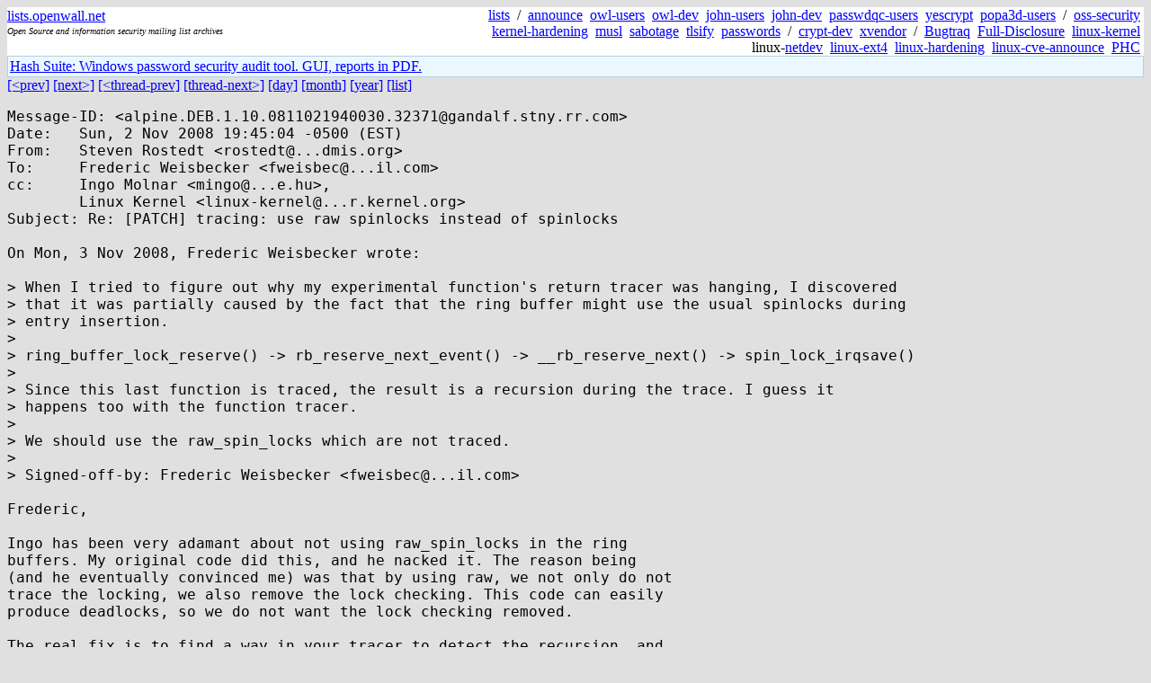

--- FILE ---
content_type: text/html; charset=utf-8
request_url: https://lists.openwall.net/linux-kernel/2008/11/03/5
body_size: 2599
content:
<!DOCTYPE HTML PUBLIC "-//W3C//DTD HTML 4.0 Transitional//EN">
<html>
<head>
<meta name="viewport" content="width=device-width, initial-scale=1">
<style type="text/css">
body { font-size: 16px; }
.cal_brief { text-align: center; }
.cal_brief td:first-child { background: inherit; }
.cal_brief td { background: #ccc; width: 5ex; padding: 2px; }
.cal_big { text-align: center; padding: 0; margin: 0; }
.cal_big td { padding: 0 2px; }
.cal_mon { text-align: center; }
.cal_mon th { font-size: small; padding: 0; margin: 0; }
.cal_mon td { background: #ccc; width: 5ex; height: 1.5em;
	padding: 2px; text-align: right; }
.cal_mon td[colspan] { background: inherit; }
.cal_mon sup { color: #F0F0F0; text-align: left; float: left;
	margin-top: -2pt; font-weight: bold; }
.cal_mon a { text-align: right; margin-left: -4em; float: right; }
</style>

<title>linux-kernel - Re: [PATCH] tracing: use raw spinlocks instead of spinlocks</title>


</head>

<BODY bgcolor="#E0E0E0" text="black" link="blue" alink="red" vlink="navy">



<TABLE bgcolor="white" width="100%" border="0" cellspacing="0" cellpadding="0">
<TR>
<TD width="39%">
<A HREF="https://lists.openwall.net">lists.openwall.net</A>
<TD width="1%" rowspan="3">&nbsp;
<TD width="60%" align="right" rowspan="3">
<A HREF="/">lists</A>&nbsp;
/&nbsp;
<A HREF="https://www.openwall.com/lists/announce/">announce</A>&nbsp;
<A HREF="https://www.openwall.com/lists/owl-users/">owl-users</A>&nbsp;
<A HREF="https://www.openwall.com/lists/owl-dev/">owl-dev</A>&nbsp;
<A HREF="https://www.openwall.com/lists/john-users/">john-users</A>&nbsp;
<A HREF="https://www.openwall.com/lists/john-dev/">john-dev</A>&nbsp;
<A HREF="https://www.openwall.com/lists/passwdqc-users/">passwdqc-users</A>&nbsp;
<A HREF="https://www.openwall.com/lists/yescrypt/">yescrypt</A>&nbsp;
<A HREF="https://www.openwall.com/lists/popa3d-users/">popa3d-users</A>&nbsp;
/&nbsp;
<A HREF="https://www.openwall.com/lists/oss-security/">oss-security</A>&nbsp;
<A HREF="https://www.openwall.com/lists/kernel-hardening/">kernel-hardening</A>&nbsp;
<A HREF="https://www.openwall.com/lists/musl/">musl</A>&nbsp;
<A HREF="https://www.openwall.com/lists/sabotage/">sabotage</A>&nbsp;
<A HREF="https://www.openwall.com/lists/tlsify/">tlsify</A>&nbsp;
<A HREF="https://www.openwall.com/lists/passwords/">passwords</A>&nbsp;
/&nbsp;
<A HREF="https://www.openwall.com/lists/crypt-dev/">crypt-dev</A>&nbsp;
<A HREF="https://www.openwall.com/lists/xvendor/">xvendor</A>&nbsp;
/&nbsp;
<A HREF="/bugtraq/">Bugtraq</A>&nbsp;
<A HREF="/full-disclosure/">Full-Disclosure</A>&nbsp;
<A HREF="/linux-kernel/">linux-kernel</A>&nbsp;
linux-<A HREF="/netdev/">netdev</A>&nbsp;
<A HREF="/linux-ext4/">linux-ext4</A>&nbsp;
<a href="/linux-hardening/">linux-hardening</a>&nbsp;
<a href="/linux-cve-announce/">linux-cve-announce</a>&nbsp;
<a href="/phc-discussions/">PHC</a>&nbsp;
<TR><TD>
<DIV><FONT SIZE="-2"><I>Open Source and information security mailing list archives</I></FONT></DIV>
<TR><TD>&nbsp;
</TABLE>

<TABLE bgcolor="#B4D0DC" width="100%" border="0" cellspacing="0" cellpadding="1">
<TR><TD>
<TABLE width="100%" border="0" cellspacing="0" cellpadding="2">
<TR><TD bgcolor="#ECF8FF">

<a href="https://hashsuite.openwall.net/tutorial">
Hash Suite: Windows password security audit tool. GUI, reports in PDF.</a>


</TABLE>
</TABLE>


<a href="4">[&lt;prev]</a> <a href="6">[next&gt;]</a> <a href="1">[&lt;thread-prev]</a> <a href="8">[thread-next&gt;]</a> <a href=".">[day]</a> <a href="..">[month]</a> <a href="../..">[year]</a> <a href="../../..">[list]</a>
<pre style="white-space: pre-wrap">
Message-ID: &lt;alpine.DEB.1.10.0811021940030.32371&#64;gandalf.stny.rr.com&gt;
Date:	Sun, 2 Nov 2008 19:45:04 -0500 (EST)
From:	Steven Rostedt &lt;rostedt&#64;...dmis.org&gt;
To:	Frederic Weisbecker &lt;fweisbec&#64;...il.com&gt;
cc:	Ingo Molnar &lt;mingo&#64;...e.hu&gt;,
	Linux Kernel &lt;linux-kernel&#64;...r.kernel.org&gt;
Subject: Re: [PATCH] tracing: use raw spinlocks instead of spinlocks

On Mon, 3 Nov 2008, Frederic Weisbecker wrote:

&gt; When I tried to figure out why my experimental function's return tracer was hanging, I discovered
&gt; that it was partially caused by the fact that the ring buffer might use the usual spinlocks during
&gt; entry insertion.
&gt; 
&gt; ring_buffer_lock_reserve() -&gt; rb_reserve_next_event() -&gt; __rb_reserve_next() -&gt; spin_lock_irqsave()
&gt; 
&gt; Since this last function is traced, the result is a recursion during the trace. I guess it
&gt; happens too with the function tracer.
&gt; 
&gt; We should use the raw_spin_locks which are not traced.
&gt; 
&gt; Signed-off-by: Frederic Weisbecker &lt;fweisbec&#64;...il.com&gt;

Frederic,

Ingo has been very adamant about not using raw_spin_locks in the ring 
buffers. My original code did this, and he nacked it. The reason being 
(and he eventually convinced me) was that by using raw, we not only do not 
trace the locking, we also remove the lock checking. This code can easily 
produce deadlocks, so we do not want the lock checking removed.

The real fix is to find a way in your tracer to detect the recursion, and 
be able to prevent it. Like the atomic disables I use in ftrace. It does 
the same thing. It leaves the lockdep checking on its own locks, but can 
also detect if the lock checking caused it to recurse. When the recusion 
is detected, the tracer itself will not trace.

[ I hope this makes sense, I'm writing this on 3 hours of sleep ]

Thanks,

-- Steve

--
To unsubscribe from this list: send the line "unsubscribe linux-kernel" in
the body of a message to majordomo&#64;...r.kernel.org
More majordomo info at  <a href="http://vger.kernel.org/majordomo-info.html" rel="nofollow">http://vger.kernel.org/majordomo-info.html</a>
Please read the FAQ at  <a href="http://www.tux.org/lkml/" rel="nofollow">http://www.tux.org/lkml/</a>
</pre>
<p><a href="https://www.openwall.com/blists/">Powered by blists</a> - <a href="https://lists.openwall.net">more mailing lists</a>


<p>

<a href="https://www.openwall.com/Owl/" title="Powered by Openwall GNU/*/Linux - security-enhanced &quot;Linux distribution&quot;"><img src="/images/Owl-80x15-4.png" width="80" height="15" border="0" alt="Powered by Openwall GNU/*/Linux"></a>
<a href="https://openvz.org" title="Powered by OpenVZ - OS virtualization solution for Linux"><img src="/images/OpenVZ-80x15-cd.png" width="80" height="15" border="0" alt="Powered by OpenVZ"></a>




</body>
</html>
